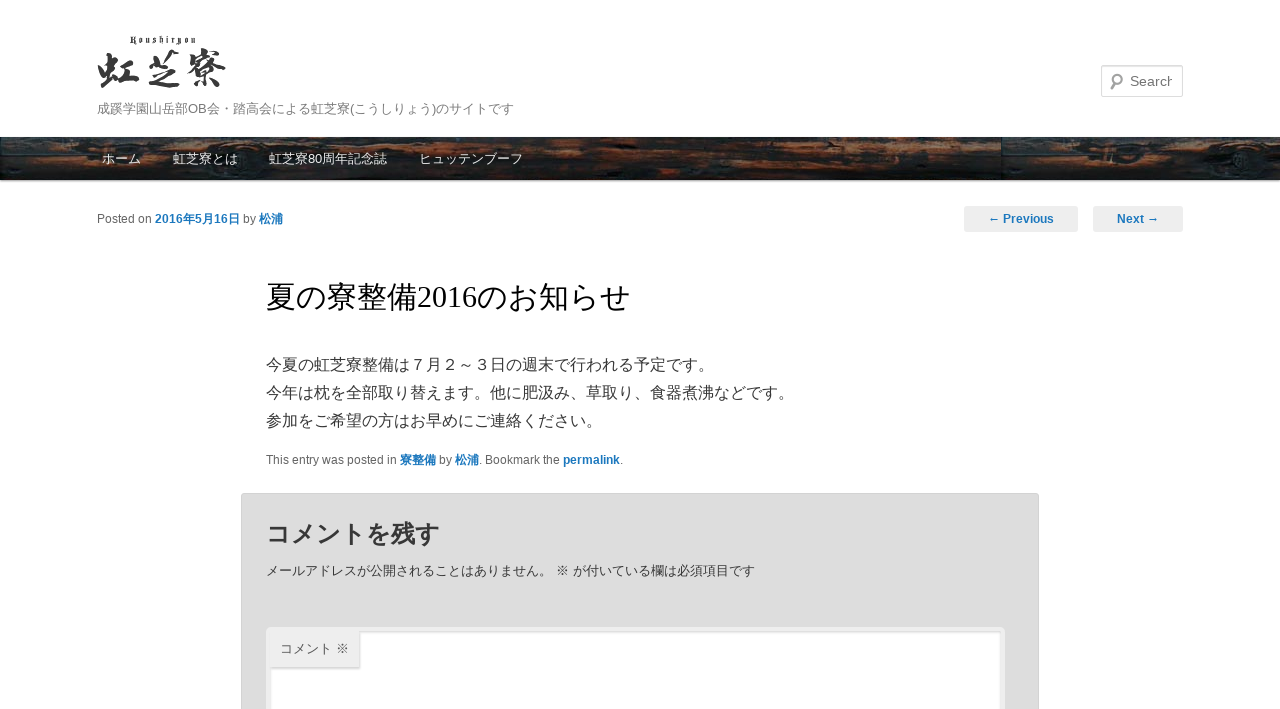

--- FILE ---
content_type: text/html; charset=utf-8
request_url: https://www.google.com/recaptcha/api2/anchor?ar=1&k=6Lctwb8UAAAAAOjhD62Ph8PP5GEGBcHEsfMa6anb&co=aHR0cHM6Ly9rb3NoaXJ5by5jb206NDQz&hl=en&v=N67nZn4AqZkNcbeMu4prBgzg&size=invisible&anchor-ms=20000&execute-ms=30000&cb=uwx1rqf9za6s
body_size: 48776
content:
<!DOCTYPE HTML><html dir="ltr" lang="en"><head><meta http-equiv="Content-Type" content="text/html; charset=UTF-8">
<meta http-equiv="X-UA-Compatible" content="IE=edge">
<title>reCAPTCHA</title>
<style type="text/css">
/* cyrillic-ext */
@font-face {
  font-family: 'Roboto';
  font-style: normal;
  font-weight: 400;
  font-stretch: 100%;
  src: url(//fonts.gstatic.com/s/roboto/v48/KFO7CnqEu92Fr1ME7kSn66aGLdTylUAMa3GUBHMdazTgWw.woff2) format('woff2');
  unicode-range: U+0460-052F, U+1C80-1C8A, U+20B4, U+2DE0-2DFF, U+A640-A69F, U+FE2E-FE2F;
}
/* cyrillic */
@font-face {
  font-family: 'Roboto';
  font-style: normal;
  font-weight: 400;
  font-stretch: 100%;
  src: url(//fonts.gstatic.com/s/roboto/v48/KFO7CnqEu92Fr1ME7kSn66aGLdTylUAMa3iUBHMdazTgWw.woff2) format('woff2');
  unicode-range: U+0301, U+0400-045F, U+0490-0491, U+04B0-04B1, U+2116;
}
/* greek-ext */
@font-face {
  font-family: 'Roboto';
  font-style: normal;
  font-weight: 400;
  font-stretch: 100%;
  src: url(//fonts.gstatic.com/s/roboto/v48/KFO7CnqEu92Fr1ME7kSn66aGLdTylUAMa3CUBHMdazTgWw.woff2) format('woff2');
  unicode-range: U+1F00-1FFF;
}
/* greek */
@font-face {
  font-family: 'Roboto';
  font-style: normal;
  font-weight: 400;
  font-stretch: 100%;
  src: url(//fonts.gstatic.com/s/roboto/v48/KFO7CnqEu92Fr1ME7kSn66aGLdTylUAMa3-UBHMdazTgWw.woff2) format('woff2');
  unicode-range: U+0370-0377, U+037A-037F, U+0384-038A, U+038C, U+038E-03A1, U+03A3-03FF;
}
/* math */
@font-face {
  font-family: 'Roboto';
  font-style: normal;
  font-weight: 400;
  font-stretch: 100%;
  src: url(//fonts.gstatic.com/s/roboto/v48/KFO7CnqEu92Fr1ME7kSn66aGLdTylUAMawCUBHMdazTgWw.woff2) format('woff2');
  unicode-range: U+0302-0303, U+0305, U+0307-0308, U+0310, U+0312, U+0315, U+031A, U+0326-0327, U+032C, U+032F-0330, U+0332-0333, U+0338, U+033A, U+0346, U+034D, U+0391-03A1, U+03A3-03A9, U+03B1-03C9, U+03D1, U+03D5-03D6, U+03F0-03F1, U+03F4-03F5, U+2016-2017, U+2034-2038, U+203C, U+2040, U+2043, U+2047, U+2050, U+2057, U+205F, U+2070-2071, U+2074-208E, U+2090-209C, U+20D0-20DC, U+20E1, U+20E5-20EF, U+2100-2112, U+2114-2115, U+2117-2121, U+2123-214F, U+2190, U+2192, U+2194-21AE, U+21B0-21E5, U+21F1-21F2, U+21F4-2211, U+2213-2214, U+2216-22FF, U+2308-230B, U+2310, U+2319, U+231C-2321, U+2336-237A, U+237C, U+2395, U+239B-23B7, U+23D0, U+23DC-23E1, U+2474-2475, U+25AF, U+25B3, U+25B7, U+25BD, U+25C1, U+25CA, U+25CC, U+25FB, U+266D-266F, U+27C0-27FF, U+2900-2AFF, U+2B0E-2B11, U+2B30-2B4C, U+2BFE, U+3030, U+FF5B, U+FF5D, U+1D400-1D7FF, U+1EE00-1EEFF;
}
/* symbols */
@font-face {
  font-family: 'Roboto';
  font-style: normal;
  font-weight: 400;
  font-stretch: 100%;
  src: url(//fonts.gstatic.com/s/roboto/v48/KFO7CnqEu92Fr1ME7kSn66aGLdTylUAMaxKUBHMdazTgWw.woff2) format('woff2');
  unicode-range: U+0001-000C, U+000E-001F, U+007F-009F, U+20DD-20E0, U+20E2-20E4, U+2150-218F, U+2190, U+2192, U+2194-2199, U+21AF, U+21E6-21F0, U+21F3, U+2218-2219, U+2299, U+22C4-22C6, U+2300-243F, U+2440-244A, U+2460-24FF, U+25A0-27BF, U+2800-28FF, U+2921-2922, U+2981, U+29BF, U+29EB, U+2B00-2BFF, U+4DC0-4DFF, U+FFF9-FFFB, U+10140-1018E, U+10190-1019C, U+101A0, U+101D0-101FD, U+102E0-102FB, U+10E60-10E7E, U+1D2C0-1D2D3, U+1D2E0-1D37F, U+1F000-1F0FF, U+1F100-1F1AD, U+1F1E6-1F1FF, U+1F30D-1F30F, U+1F315, U+1F31C, U+1F31E, U+1F320-1F32C, U+1F336, U+1F378, U+1F37D, U+1F382, U+1F393-1F39F, U+1F3A7-1F3A8, U+1F3AC-1F3AF, U+1F3C2, U+1F3C4-1F3C6, U+1F3CA-1F3CE, U+1F3D4-1F3E0, U+1F3ED, U+1F3F1-1F3F3, U+1F3F5-1F3F7, U+1F408, U+1F415, U+1F41F, U+1F426, U+1F43F, U+1F441-1F442, U+1F444, U+1F446-1F449, U+1F44C-1F44E, U+1F453, U+1F46A, U+1F47D, U+1F4A3, U+1F4B0, U+1F4B3, U+1F4B9, U+1F4BB, U+1F4BF, U+1F4C8-1F4CB, U+1F4D6, U+1F4DA, U+1F4DF, U+1F4E3-1F4E6, U+1F4EA-1F4ED, U+1F4F7, U+1F4F9-1F4FB, U+1F4FD-1F4FE, U+1F503, U+1F507-1F50B, U+1F50D, U+1F512-1F513, U+1F53E-1F54A, U+1F54F-1F5FA, U+1F610, U+1F650-1F67F, U+1F687, U+1F68D, U+1F691, U+1F694, U+1F698, U+1F6AD, U+1F6B2, U+1F6B9-1F6BA, U+1F6BC, U+1F6C6-1F6CF, U+1F6D3-1F6D7, U+1F6E0-1F6EA, U+1F6F0-1F6F3, U+1F6F7-1F6FC, U+1F700-1F7FF, U+1F800-1F80B, U+1F810-1F847, U+1F850-1F859, U+1F860-1F887, U+1F890-1F8AD, U+1F8B0-1F8BB, U+1F8C0-1F8C1, U+1F900-1F90B, U+1F93B, U+1F946, U+1F984, U+1F996, U+1F9E9, U+1FA00-1FA6F, U+1FA70-1FA7C, U+1FA80-1FA89, U+1FA8F-1FAC6, U+1FACE-1FADC, U+1FADF-1FAE9, U+1FAF0-1FAF8, U+1FB00-1FBFF;
}
/* vietnamese */
@font-face {
  font-family: 'Roboto';
  font-style: normal;
  font-weight: 400;
  font-stretch: 100%;
  src: url(//fonts.gstatic.com/s/roboto/v48/KFO7CnqEu92Fr1ME7kSn66aGLdTylUAMa3OUBHMdazTgWw.woff2) format('woff2');
  unicode-range: U+0102-0103, U+0110-0111, U+0128-0129, U+0168-0169, U+01A0-01A1, U+01AF-01B0, U+0300-0301, U+0303-0304, U+0308-0309, U+0323, U+0329, U+1EA0-1EF9, U+20AB;
}
/* latin-ext */
@font-face {
  font-family: 'Roboto';
  font-style: normal;
  font-weight: 400;
  font-stretch: 100%;
  src: url(//fonts.gstatic.com/s/roboto/v48/KFO7CnqEu92Fr1ME7kSn66aGLdTylUAMa3KUBHMdazTgWw.woff2) format('woff2');
  unicode-range: U+0100-02BA, U+02BD-02C5, U+02C7-02CC, U+02CE-02D7, U+02DD-02FF, U+0304, U+0308, U+0329, U+1D00-1DBF, U+1E00-1E9F, U+1EF2-1EFF, U+2020, U+20A0-20AB, U+20AD-20C0, U+2113, U+2C60-2C7F, U+A720-A7FF;
}
/* latin */
@font-face {
  font-family: 'Roboto';
  font-style: normal;
  font-weight: 400;
  font-stretch: 100%;
  src: url(//fonts.gstatic.com/s/roboto/v48/KFO7CnqEu92Fr1ME7kSn66aGLdTylUAMa3yUBHMdazQ.woff2) format('woff2');
  unicode-range: U+0000-00FF, U+0131, U+0152-0153, U+02BB-02BC, U+02C6, U+02DA, U+02DC, U+0304, U+0308, U+0329, U+2000-206F, U+20AC, U+2122, U+2191, U+2193, U+2212, U+2215, U+FEFF, U+FFFD;
}
/* cyrillic-ext */
@font-face {
  font-family: 'Roboto';
  font-style: normal;
  font-weight: 500;
  font-stretch: 100%;
  src: url(//fonts.gstatic.com/s/roboto/v48/KFO7CnqEu92Fr1ME7kSn66aGLdTylUAMa3GUBHMdazTgWw.woff2) format('woff2');
  unicode-range: U+0460-052F, U+1C80-1C8A, U+20B4, U+2DE0-2DFF, U+A640-A69F, U+FE2E-FE2F;
}
/* cyrillic */
@font-face {
  font-family: 'Roboto';
  font-style: normal;
  font-weight: 500;
  font-stretch: 100%;
  src: url(//fonts.gstatic.com/s/roboto/v48/KFO7CnqEu92Fr1ME7kSn66aGLdTylUAMa3iUBHMdazTgWw.woff2) format('woff2');
  unicode-range: U+0301, U+0400-045F, U+0490-0491, U+04B0-04B1, U+2116;
}
/* greek-ext */
@font-face {
  font-family: 'Roboto';
  font-style: normal;
  font-weight: 500;
  font-stretch: 100%;
  src: url(//fonts.gstatic.com/s/roboto/v48/KFO7CnqEu92Fr1ME7kSn66aGLdTylUAMa3CUBHMdazTgWw.woff2) format('woff2');
  unicode-range: U+1F00-1FFF;
}
/* greek */
@font-face {
  font-family: 'Roboto';
  font-style: normal;
  font-weight: 500;
  font-stretch: 100%;
  src: url(//fonts.gstatic.com/s/roboto/v48/KFO7CnqEu92Fr1ME7kSn66aGLdTylUAMa3-UBHMdazTgWw.woff2) format('woff2');
  unicode-range: U+0370-0377, U+037A-037F, U+0384-038A, U+038C, U+038E-03A1, U+03A3-03FF;
}
/* math */
@font-face {
  font-family: 'Roboto';
  font-style: normal;
  font-weight: 500;
  font-stretch: 100%;
  src: url(//fonts.gstatic.com/s/roboto/v48/KFO7CnqEu92Fr1ME7kSn66aGLdTylUAMawCUBHMdazTgWw.woff2) format('woff2');
  unicode-range: U+0302-0303, U+0305, U+0307-0308, U+0310, U+0312, U+0315, U+031A, U+0326-0327, U+032C, U+032F-0330, U+0332-0333, U+0338, U+033A, U+0346, U+034D, U+0391-03A1, U+03A3-03A9, U+03B1-03C9, U+03D1, U+03D5-03D6, U+03F0-03F1, U+03F4-03F5, U+2016-2017, U+2034-2038, U+203C, U+2040, U+2043, U+2047, U+2050, U+2057, U+205F, U+2070-2071, U+2074-208E, U+2090-209C, U+20D0-20DC, U+20E1, U+20E5-20EF, U+2100-2112, U+2114-2115, U+2117-2121, U+2123-214F, U+2190, U+2192, U+2194-21AE, U+21B0-21E5, U+21F1-21F2, U+21F4-2211, U+2213-2214, U+2216-22FF, U+2308-230B, U+2310, U+2319, U+231C-2321, U+2336-237A, U+237C, U+2395, U+239B-23B7, U+23D0, U+23DC-23E1, U+2474-2475, U+25AF, U+25B3, U+25B7, U+25BD, U+25C1, U+25CA, U+25CC, U+25FB, U+266D-266F, U+27C0-27FF, U+2900-2AFF, U+2B0E-2B11, U+2B30-2B4C, U+2BFE, U+3030, U+FF5B, U+FF5D, U+1D400-1D7FF, U+1EE00-1EEFF;
}
/* symbols */
@font-face {
  font-family: 'Roboto';
  font-style: normal;
  font-weight: 500;
  font-stretch: 100%;
  src: url(//fonts.gstatic.com/s/roboto/v48/KFO7CnqEu92Fr1ME7kSn66aGLdTylUAMaxKUBHMdazTgWw.woff2) format('woff2');
  unicode-range: U+0001-000C, U+000E-001F, U+007F-009F, U+20DD-20E0, U+20E2-20E4, U+2150-218F, U+2190, U+2192, U+2194-2199, U+21AF, U+21E6-21F0, U+21F3, U+2218-2219, U+2299, U+22C4-22C6, U+2300-243F, U+2440-244A, U+2460-24FF, U+25A0-27BF, U+2800-28FF, U+2921-2922, U+2981, U+29BF, U+29EB, U+2B00-2BFF, U+4DC0-4DFF, U+FFF9-FFFB, U+10140-1018E, U+10190-1019C, U+101A0, U+101D0-101FD, U+102E0-102FB, U+10E60-10E7E, U+1D2C0-1D2D3, U+1D2E0-1D37F, U+1F000-1F0FF, U+1F100-1F1AD, U+1F1E6-1F1FF, U+1F30D-1F30F, U+1F315, U+1F31C, U+1F31E, U+1F320-1F32C, U+1F336, U+1F378, U+1F37D, U+1F382, U+1F393-1F39F, U+1F3A7-1F3A8, U+1F3AC-1F3AF, U+1F3C2, U+1F3C4-1F3C6, U+1F3CA-1F3CE, U+1F3D4-1F3E0, U+1F3ED, U+1F3F1-1F3F3, U+1F3F5-1F3F7, U+1F408, U+1F415, U+1F41F, U+1F426, U+1F43F, U+1F441-1F442, U+1F444, U+1F446-1F449, U+1F44C-1F44E, U+1F453, U+1F46A, U+1F47D, U+1F4A3, U+1F4B0, U+1F4B3, U+1F4B9, U+1F4BB, U+1F4BF, U+1F4C8-1F4CB, U+1F4D6, U+1F4DA, U+1F4DF, U+1F4E3-1F4E6, U+1F4EA-1F4ED, U+1F4F7, U+1F4F9-1F4FB, U+1F4FD-1F4FE, U+1F503, U+1F507-1F50B, U+1F50D, U+1F512-1F513, U+1F53E-1F54A, U+1F54F-1F5FA, U+1F610, U+1F650-1F67F, U+1F687, U+1F68D, U+1F691, U+1F694, U+1F698, U+1F6AD, U+1F6B2, U+1F6B9-1F6BA, U+1F6BC, U+1F6C6-1F6CF, U+1F6D3-1F6D7, U+1F6E0-1F6EA, U+1F6F0-1F6F3, U+1F6F7-1F6FC, U+1F700-1F7FF, U+1F800-1F80B, U+1F810-1F847, U+1F850-1F859, U+1F860-1F887, U+1F890-1F8AD, U+1F8B0-1F8BB, U+1F8C0-1F8C1, U+1F900-1F90B, U+1F93B, U+1F946, U+1F984, U+1F996, U+1F9E9, U+1FA00-1FA6F, U+1FA70-1FA7C, U+1FA80-1FA89, U+1FA8F-1FAC6, U+1FACE-1FADC, U+1FADF-1FAE9, U+1FAF0-1FAF8, U+1FB00-1FBFF;
}
/* vietnamese */
@font-face {
  font-family: 'Roboto';
  font-style: normal;
  font-weight: 500;
  font-stretch: 100%;
  src: url(//fonts.gstatic.com/s/roboto/v48/KFO7CnqEu92Fr1ME7kSn66aGLdTylUAMa3OUBHMdazTgWw.woff2) format('woff2');
  unicode-range: U+0102-0103, U+0110-0111, U+0128-0129, U+0168-0169, U+01A0-01A1, U+01AF-01B0, U+0300-0301, U+0303-0304, U+0308-0309, U+0323, U+0329, U+1EA0-1EF9, U+20AB;
}
/* latin-ext */
@font-face {
  font-family: 'Roboto';
  font-style: normal;
  font-weight: 500;
  font-stretch: 100%;
  src: url(//fonts.gstatic.com/s/roboto/v48/KFO7CnqEu92Fr1ME7kSn66aGLdTylUAMa3KUBHMdazTgWw.woff2) format('woff2');
  unicode-range: U+0100-02BA, U+02BD-02C5, U+02C7-02CC, U+02CE-02D7, U+02DD-02FF, U+0304, U+0308, U+0329, U+1D00-1DBF, U+1E00-1E9F, U+1EF2-1EFF, U+2020, U+20A0-20AB, U+20AD-20C0, U+2113, U+2C60-2C7F, U+A720-A7FF;
}
/* latin */
@font-face {
  font-family: 'Roboto';
  font-style: normal;
  font-weight: 500;
  font-stretch: 100%;
  src: url(//fonts.gstatic.com/s/roboto/v48/KFO7CnqEu92Fr1ME7kSn66aGLdTylUAMa3yUBHMdazQ.woff2) format('woff2');
  unicode-range: U+0000-00FF, U+0131, U+0152-0153, U+02BB-02BC, U+02C6, U+02DA, U+02DC, U+0304, U+0308, U+0329, U+2000-206F, U+20AC, U+2122, U+2191, U+2193, U+2212, U+2215, U+FEFF, U+FFFD;
}
/* cyrillic-ext */
@font-face {
  font-family: 'Roboto';
  font-style: normal;
  font-weight: 900;
  font-stretch: 100%;
  src: url(//fonts.gstatic.com/s/roboto/v48/KFO7CnqEu92Fr1ME7kSn66aGLdTylUAMa3GUBHMdazTgWw.woff2) format('woff2');
  unicode-range: U+0460-052F, U+1C80-1C8A, U+20B4, U+2DE0-2DFF, U+A640-A69F, U+FE2E-FE2F;
}
/* cyrillic */
@font-face {
  font-family: 'Roboto';
  font-style: normal;
  font-weight: 900;
  font-stretch: 100%;
  src: url(//fonts.gstatic.com/s/roboto/v48/KFO7CnqEu92Fr1ME7kSn66aGLdTylUAMa3iUBHMdazTgWw.woff2) format('woff2');
  unicode-range: U+0301, U+0400-045F, U+0490-0491, U+04B0-04B1, U+2116;
}
/* greek-ext */
@font-face {
  font-family: 'Roboto';
  font-style: normal;
  font-weight: 900;
  font-stretch: 100%;
  src: url(//fonts.gstatic.com/s/roboto/v48/KFO7CnqEu92Fr1ME7kSn66aGLdTylUAMa3CUBHMdazTgWw.woff2) format('woff2');
  unicode-range: U+1F00-1FFF;
}
/* greek */
@font-face {
  font-family: 'Roboto';
  font-style: normal;
  font-weight: 900;
  font-stretch: 100%;
  src: url(//fonts.gstatic.com/s/roboto/v48/KFO7CnqEu92Fr1ME7kSn66aGLdTylUAMa3-UBHMdazTgWw.woff2) format('woff2');
  unicode-range: U+0370-0377, U+037A-037F, U+0384-038A, U+038C, U+038E-03A1, U+03A3-03FF;
}
/* math */
@font-face {
  font-family: 'Roboto';
  font-style: normal;
  font-weight: 900;
  font-stretch: 100%;
  src: url(//fonts.gstatic.com/s/roboto/v48/KFO7CnqEu92Fr1ME7kSn66aGLdTylUAMawCUBHMdazTgWw.woff2) format('woff2');
  unicode-range: U+0302-0303, U+0305, U+0307-0308, U+0310, U+0312, U+0315, U+031A, U+0326-0327, U+032C, U+032F-0330, U+0332-0333, U+0338, U+033A, U+0346, U+034D, U+0391-03A1, U+03A3-03A9, U+03B1-03C9, U+03D1, U+03D5-03D6, U+03F0-03F1, U+03F4-03F5, U+2016-2017, U+2034-2038, U+203C, U+2040, U+2043, U+2047, U+2050, U+2057, U+205F, U+2070-2071, U+2074-208E, U+2090-209C, U+20D0-20DC, U+20E1, U+20E5-20EF, U+2100-2112, U+2114-2115, U+2117-2121, U+2123-214F, U+2190, U+2192, U+2194-21AE, U+21B0-21E5, U+21F1-21F2, U+21F4-2211, U+2213-2214, U+2216-22FF, U+2308-230B, U+2310, U+2319, U+231C-2321, U+2336-237A, U+237C, U+2395, U+239B-23B7, U+23D0, U+23DC-23E1, U+2474-2475, U+25AF, U+25B3, U+25B7, U+25BD, U+25C1, U+25CA, U+25CC, U+25FB, U+266D-266F, U+27C0-27FF, U+2900-2AFF, U+2B0E-2B11, U+2B30-2B4C, U+2BFE, U+3030, U+FF5B, U+FF5D, U+1D400-1D7FF, U+1EE00-1EEFF;
}
/* symbols */
@font-face {
  font-family: 'Roboto';
  font-style: normal;
  font-weight: 900;
  font-stretch: 100%;
  src: url(//fonts.gstatic.com/s/roboto/v48/KFO7CnqEu92Fr1ME7kSn66aGLdTylUAMaxKUBHMdazTgWw.woff2) format('woff2');
  unicode-range: U+0001-000C, U+000E-001F, U+007F-009F, U+20DD-20E0, U+20E2-20E4, U+2150-218F, U+2190, U+2192, U+2194-2199, U+21AF, U+21E6-21F0, U+21F3, U+2218-2219, U+2299, U+22C4-22C6, U+2300-243F, U+2440-244A, U+2460-24FF, U+25A0-27BF, U+2800-28FF, U+2921-2922, U+2981, U+29BF, U+29EB, U+2B00-2BFF, U+4DC0-4DFF, U+FFF9-FFFB, U+10140-1018E, U+10190-1019C, U+101A0, U+101D0-101FD, U+102E0-102FB, U+10E60-10E7E, U+1D2C0-1D2D3, U+1D2E0-1D37F, U+1F000-1F0FF, U+1F100-1F1AD, U+1F1E6-1F1FF, U+1F30D-1F30F, U+1F315, U+1F31C, U+1F31E, U+1F320-1F32C, U+1F336, U+1F378, U+1F37D, U+1F382, U+1F393-1F39F, U+1F3A7-1F3A8, U+1F3AC-1F3AF, U+1F3C2, U+1F3C4-1F3C6, U+1F3CA-1F3CE, U+1F3D4-1F3E0, U+1F3ED, U+1F3F1-1F3F3, U+1F3F5-1F3F7, U+1F408, U+1F415, U+1F41F, U+1F426, U+1F43F, U+1F441-1F442, U+1F444, U+1F446-1F449, U+1F44C-1F44E, U+1F453, U+1F46A, U+1F47D, U+1F4A3, U+1F4B0, U+1F4B3, U+1F4B9, U+1F4BB, U+1F4BF, U+1F4C8-1F4CB, U+1F4D6, U+1F4DA, U+1F4DF, U+1F4E3-1F4E6, U+1F4EA-1F4ED, U+1F4F7, U+1F4F9-1F4FB, U+1F4FD-1F4FE, U+1F503, U+1F507-1F50B, U+1F50D, U+1F512-1F513, U+1F53E-1F54A, U+1F54F-1F5FA, U+1F610, U+1F650-1F67F, U+1F687, U+1F68D, U+1F691, U+1F694, U+1F698, U+1F6AD, U+1F6B2, U+1F6B9-1F6BA, U+1F6BC, U+1F6C6-1F6CF, U+1F6D3-1F6D7, U+1F6E0-1F6EA, U+1F6F0-1F6F3, U+1F6F7-1F6FC, U+1F700-1F7FF, U+1F800-1F80B, U+1F810-1F847, U+1F850-1F859, U+1F860-1F887, U+1F890-1F8AD, U+1F8B0-1F8BB, U+1F8C0-1F8C1, U+1F900-1F90B, U+1F93B, U+1F946, U+1F984, U+1F996, U+1F9E9, U+1FA00-1FA6F, U+1FA70-1FA7C, U+1FA80-1FA89, U+1FA8F-1FAC6, U+1FACE-1FADC, U+1FADF-1FAE9, U+1FAF0-1FAF8, U+1FB00-1FBFF;
}
/* vietnamese */
@font-face {
  font-family: 'Roboto';
  font-style: normal;
  font-weight: 900;
  font-stretch: 100%;
  src: url(//fonts.gstatic.com/s/roboto/v48/KFO7CnqEu92Fr1ME7kSn66aGLdTylUAMa3OUBHMdazTgWw.woff2) format('woff2');
  unicode-range: U+0102-0103, U+0110-0111, U+0128-0129, U+0168-0169, U+01A0-01A1, U+01AF-01B0, U+0300-0301, U+0303-0304, U+0308-0309, U+0323, U+0329, U+1EA0-1EF9, U+20AB;
}
/* latin-ext */
@font-face {
  font-family: 'Roboto';
  font-style: normal;
  font-weight: 900;
  font-stretch: 100%;
  src: url(//fonts.gstatic.com/s/roboto/v48/KFO7CnqEu92Fr1ME7kSn66aGLdTylUAMa3KUBHMdazTgWw.woff2) format('woff2');
  unicode-range: U+0100-02BA, U+02BD-02C5, U+02C7-02CC, U+02CE-02D7, U+02DD-02FF, U+0304, U+0308, U+0329, U+1D00-1DBF, U+1E00-1E9F, U+1EF2-1EFF, U+2020, U+20A0-20AB, U+20AD-20C0, U+2113, U+2C60-2C7F, U+A720-A7FF;
}
/* latin */
@font-face {
  font-family: 'Roboto';
  font-style: normal;
  font-weight: 900;
  font-stretch: 100%;
  src: url(//fonts.gstatic.com/s/roboto/v48/KFO7CnqEu92Fr1ME7kSn66aGLdTylUAMa3yUBHMdazQ.woff2) format('woff2');
  unicode-range: U+0000-00FF, U+0131, U+0152-0153, U+02BB-02BC, U+02C6, U+02DA, U+02DC, U+0304, U+0308, U+0329, U+2000-206F, U+20AC, U+2122, U+2191, U+2193, U+2212, U+2215, U+FEFF, U+FFFD;
}

</style>
<link rel="stylesheet" type="text/css" href="https://www.gstatic.com/recaptcha/releases/N67nZn4AqZkNcbeMu4prBgzg/styles__ltr.css">
<script nonce="BR4fWLfE1aA7TTPzGSUyng" type="text/javascript">window['__recaptcha_api'] = 'https://www.google.com/recaptcha/api2/';</script>
<script type="text/javascript" src="https://www.gstatic.com/recaptcha/releases/N67nZn4AqZkNcbeMu4prBgzg/recaptcha__en.js" nonce="BR4fWLfE1aA7TTPzGSUyng">
      
    </script></head>
<body><div id="rc-anchor-alert" class="rc-anchor-alert"></div>
<input type="hidden" id="recaptcha-token" value="[base64]">
<script type="text/javascript" nonce="BR4fWLfE1aA7TTPzGSUyng">
      recaptcha.anchor.Main.init("[\x22ainput\x22,[\x22bgdata\x22,\x22\x22,\[base64]/[base64]/[base64]/bmV3IHJbeF0oY1swXSk6RT09Mj9uZXcgclt4XShjWzBdLGNbMV0pOkU9PTM/bmV3IHJbeF0oY1swXSxjWzFdLGNbMl0pOkU9PTQ/[base64]/[base64]/[base64]/[base64]/[base64]/[base64]/[base64]/[base64]\x22,\[base64]\x22,\[base64]/DumA/wobDmElIw5tSwoPCoHvDngpHFWjDhcOKWG7Dt2cdw43DuTzCmcOTXcK9LQp1w4rDgkLCmV9AwrfCnsOFNsODKcOdwpbDr8OWUlFNOmjCt8OnOjXDq8KRMcKES8KaQQnCuFBGwpzDgC/Cp0rDojQRwo3Dk8KUwq3DrF5YZMOcw6wvJSgfwot1w4g0D8ONw4c3woMEFG9xwqBHesKQw6fDpsODw6YWAsOKw7vDv8O0wqotICvCs8KrdsKLcj/DugsYwqfDly/CowZiwoLClcKWNcKPGi3Co8K9wpUSEsOhw7HDhSYOwrcUN8OzUsOlw5nDm8OGOMK7wpBABMOiOsOZHVVYwpbDrTXDliTDvg3ChWPCuAdzYGQ+XFN7wqvDiMOOwr1ORMKgbsK0w7jDgXzCgsKzwrMlF8KFYF9dw609w4g/H8OsKgsuw7MiKsKJV8O3cQfCnGpNRsOxI13DtilKL8OMdMOlwqBcCsOwasOGcMOJw7IJTAAzQCXCpG/CjivCv0ZBE1PDhMKswqnDs8OSLgvCtAHCg8OAw7zDmxDDg8Obw6hVZQ/Ckkd0OG3CqcKUeldIw6LCpMKAQlFgbMKFUGHDksKyXGvDkMKNw6x1IXdHHsOGLcKNHC1TL1bDrX7Cgioow5XDkMKBwpJWSw7CoGxCGsKkw77CrzzCqmjCmsKJSsKWwqoRPMKpJ3xdw6J/DsO1EwNqwrvDlXQ+R3ZGw7/DgHY+wowxw4kAdGYMTsKvw7RJw51iYMKHw4YREsK5HMKzBgTDsMOSRR1Sw6nCu8OzYA87CSzDucONw457BT0Bw4oewqXDusK/e8OHw58rw4XDrEnDl8Knwq/[base64]/Dr8OBwoNmNsO9wrXCnEsmw51cdMOvAhLCknHDhFEtaxjCusOWw63DjDA/X38eBMKjwqQlwoVSw6PDplQPOQ/CsDXDqMKeTTzDtMOjwoRywo8kwqALwqp9dsKabEFzVMOGwoHCm1Iww5nDs8OmwptmW8KGJcO2w68nwo/CiCfCu8Kqw7HCr8OQwqFLwoHDisK8YhxOw73CqsK1w60YTcO4WCEyw6oeMkzDiMOmwpd2dMOfXnx8w7jCpVxMXVRQGsONworDhHN7w4l/V8KIJsOWwr3DpRvCiQbCosONbMOuZm7CscKewqLCp1cWwrpyw5dbHsKewq0IYkbCkmAaeAVWZsKPwrPCgCZpU0tNwqXCqcKle8O4wqvDj1nDs2LChMOEwpYwGDlkw6F9C8KjB8Oqw6bDnm4cR8KewrZlVsOCwo7Djh/[base64]/[base64]/DscOcAQPDjCXDuHrDiRpLQAoawpHDvi7CuMOPw43Cv8OzwrU/N8KMw6l1ETJUwpZ3w5tjwrnDmV1MwrXCmwgEGMO5worCp8K4YUnDlcO3LcOBG8O9Nww9c2zCscK9SMKBwoIBwr/ClQcIwpUww53CuMKza3hERCEBwqHDnSLCuUXCngnDn8O9DcOlwrHDnhLDn8ODXTzCjEdVwow7GsKAwq/Cj8KaL8O2w7zCjsKBLUPDnU/[base64]/V0UpKhXDmjNsw4EBwo3Dj8O2L8ORQcOCd0RYQBjCpRALwoDCt0nDnAN7f2gZw7phUMKVw599diLCs8OyTsKSbsOnHcKjSl1GSj7Dl2HDj8O9U8KVVsOPw63CkDDCncKlUQIuInDDhcK9dwAkKEo1HcKqw6vDuD3Ci2bDpD48wq0iwpPDvS/CoR94VcO5w5zDsUPDk8K6PR/CjAtWwprDuMOCwpVtwrMeS8OBwqLDtMOJCEp/UWLCvg0ZwrYfwrJmM8K4w6XDksO8w5Ytw5IoUgYaVkbClMOpMB7DnsK9UMKcUDHCgsKQw4rDusOXNsOOwpkpTA8mwo7Dp8OEekDCr8Ohw7rCvMOxwpknbMKnTn8BCmlfCsOCVMKXTMOaRSDCoBDDv8Opw7h6RGPDp8OEw5HDnxZ1UsOfwpd8w6IPw50PwrrDlVUyWn/Dsg7DrcKCb8OTwp16wqTDosOtwojDt8ORJkVGfHLDsWArwrjDnw8LesOLF8Kyw4PDocOTwoHDmsKRwqc/W8OvwpzCs8OPfsKRw65bbcKlw6fDtsOXdMKmTRTCizzDm8Kxw5NDfR8XesKRw5rCoMKZwrdgwqRXw7sKw6x4woQQw6xXH8KhD3MXwpDCrsO/wqTCocOKYj4/[base64]/wrnDvArCsgBCw4/CksOcw7VcwoVkw7LDscOVcl7Cn1JpHBfCvCnDmVPChQllfS/CtsKPdxpWw5DDmljCu8OiLcKJPlFafMOHS8K0w5TDoHHCi8KHCcOyw7/CgsKMw5BAF27Cr8Knw4xew4nDgcO6MMKLaMOJwojDlMOxwpUAZcOsPcKQUMOCwpExw5x+GmpQcyzCocKpJ0DDjMOyw78nw4HCn8Oob0jDvEx/wpPCsAQaHGEcMMKDfsKVTUFpw4/DiyNhw5rCgyRYAcKfTy3DjsOCwqYnwoNxwrEYwrDCkMOcw7/CuFbCvEo+w7dqVsObEVfDsMO8F8OGVw3Djik/w7DCt0zCu8O7w7jChnFHXCrCgsKuw4xPbsKWwpVnwobDtWzDgChQw6Zfw5l/w7PDpi0hw40WEsKmRS18dR7DnMOkRALCksO/wqFlwqZQw7DCt8OUw6Yub8O3w4sdXxnDocKuwqwRwpMhbcOowp5dacKPwozCh2nDhE7DtsKewrdCJH8Mwr5QZ8KWUXgNwpEYK8KtwqvCjj9WO8KjGMKsaMKDCsKoNy/DlFLDrsKsZ8KDH0FmwoNMISDDpcKcwrMpWsKTMsK9w6LDvQLCvRfDtwRHV8KBOsKMwqPCtn/ChgQ1dSDCkD06w6dow6Rpw7TCiEDDl8OANRjCicKMwpxgDsOowrHDkHvDvcKYwqMrwpdtAsKGesOsI8KYP8KXPsOUWHPCnkfCqMOQw7jDjwDCqGc+w54pDFLDssKpw43DvMO8MmrDgATCncKew6fDnlF6WsKvwpUNw53Dmn/DhcKLwqBLwpQwdkXDsBMnSgDDhcOiF8O9GcKMwqrCtjEyJ8KywoctwrvCsnE/WcOowrE8w5DDgsK9w7MCwrYYPhd2w4UsFx/Ck8K4wqsxwq3DpAAKwp8xbwVmcFfDuUBNw77DmcKqbcKKCMOCUgjCisKFw6rDssKCw7lfwopvJTnCthjDnRY7wqXDimBiC1PDtVFFaRoYw6TDuMKdw41Pw7zCpcOsKsOeOMKYDsKoOwp4w5nDhh3CtD3DuSLCiH/CusKhDsOCQ1cTAFBqEMO6w44Fw6JdQsKrwoPDinMEGwdVw47ChRwnQh3ChQ0Awq/CnDkEV8KwbsO3wrXCnklHwqd2w4/DmMKIwo3CuX01woxWwqtPwrnDpDx6w5QbQwYswrMuPMOWw6PCr3srw70mKsOMw5fCjsOUwo7Cun5jT3sQTAfCncKdcjjDtSw1VMOUHsOswo0cw5/DvMO3KV96dMOddsOaY8Kyw6wewpzCp8K6EMKLcsOcw59kdgJGw6M+wrd0cxQbPnbDtcKTQ0XDhcKww43CsBfDmsK2woTDtBs9BR0Rw6fDmMODMX00w5FBOCIRCjbDsREGwq/[base64]/[base64]/Dg8OawrLCl18BwqVfwpnCvQLDrsKeSXBDw6NXw6tnKxHDgcK0ckrCg2gRwqBewq0pV8OeETYtw4jDssOucMKJwpZhw6peWQ8vRCfDlUUiLsOSRRTChcORasKdcUo7AcOZNsOow6zDqh/[base64]/ClcOiA8OyecKmZDfDv0jCpsOIwqTCksKxHncKw5zDsMKOw7wkwo/ChsO5wqnDuMKXO0jDv0rCr3XDj1zCt8KcNG7DkW04X8Oaw6cqPcOcZ8Ocw60bw6vCj2LCiQEbw6nCn8OBw7IIXsK+YzcfLcOpGFLCnT/[base64]/Dk33Dog3CkwJVfVLCnMKRw6DCpcKZNRjCgsOxXz8OHn57w6XCoMKAXsKEDRzCsMOwGytLeCACw4E5IMKRwpLCucOcwoIjfcKvJ3I0wpnCgHVna8OowrXConZ7ag5UwqjDn8OgecK2wqnDogcmAsK2HQ/DtF7Cux0hw5MGTMOuA8Omw4/ChhXDuA8XHMO/woR3TsOcwrvDosKOwpE6G10cw5PCncOIcSZOZAfDlwoPZcOpYcKiGABIw7TDjV7DoMKAf8K2asKTNcKKTMKWdsK0wrsTwr84JjTDiFgSbWDDpBPDjDcxwo4rEQZXfiYsOSfCq8KPZsO3CsKFw4DDlSPCvHfDjMOYw5rDj0hgwpPCscO9w49dLMK6a8K8wq3Csi/DsyzDoDNQbMKGblfDlwtyHcOsw4Y2w7J+TcOuZT4Qw6fCmjdFOwY7w7fDmMKaORfCpsOSw4LDt8OGw5JZJ0t+w5bCjMKUw4ZUZcKqwrjDicKsKsKgw6rCmsK5wqPCq1QzKcK0wodXw7p2HsKHwp/DncKqMjHCg8OJSX7CmMO2OG3CtsO6w7LDsUbCvkbDs8OBwodHwrzChMOwETrDiiTCmSHDicORw73Dgh/CsmwPw4IxIsO7VMORw6fDuRnDhxDDuWbDohByDn4Nwqw7wrPCmho2GsOoK8OSw5BOfi4HwrAYRWvDhDLCpsO6w6XDisKxwo8LwpV/w4dgb8OawoIPw7PDtMKbwoZYw5DCo8KjAcKmR8OjA8OJNzchw6wWw7t4JMOpwoQ6WhbDqMK9GMK6fwvCosK9wqnClQLCncKJwqUjwpwAw4EYw5DCjnBmI8KncnRvAMK/wqJvIB4jwrPCthHCrxl5w6HDvGfDtUnCtGNLw7wnwoTDk2QRCiTDl3HCtcK2w7J9w5tFHsOww6TDlGDDo8O9wo9Cw4vDo8O/w6vCuArCq8Kpw7M0QcOzcAPCiMORw79VR09Uw4AhY8OwwqDCplDDjcO0w5nClRrCmMKiaXXCsDTDpybCi0sxNsKXYcOpP8K6ecKxw6NBQcKYTkVgwqteG8Kiw5/CjjlYGG1RfV8ww6TDocK2wrgad8Oyejc+dwBcLcKuC3l3BBFjAy1RwqppHsOvw6kww7rCrcKXwqohOChvZcKrw55Kw7nCqsOkEsKhWsOzwojDl8KVD1Bbw4bClMKCOcOGM8KnwrHCuMODw4RpUHY/[base64]/[base64]/DlsODw7R4wqbDh8OAw6gJdMKbwpnCvBk3YsKmNsODXAUNw6YBXS/CisKbfMK9w5Y5SsK9U1/Dj27DtsOlwonDhMOlw6RFDMKyCsO5wrPDtMKHw7tdw57Dox3CoMKiwrxyeh5NeDIJwo3CjcKlScOEfMKNfzLDkzrCsMOVw5UtwqtbP8OiX0hRw7fCkMO2H1AVKnzCrcKxS3/Dt0RcQ8OfH8KDXV8gwoLDvMKQwpzDjAwpBsOQw4zCsMKSw4Yqw7Auw6E1wp3DqMOLVsOAMcOywrs0woQ0H8KTOWoyw7DCkyYSw5DCgysRwp/[base64]/Dt8ODwrdoYW7CscKdFXo5CMOnw74Hw6LDmMO3w6/DqFfDrMKEwoLCpcKNwr1Zf8KPB13DksKPVsKaXsOEw5TDnxcPwqFEwp40esKxJSjCnsK5w4zCu2fDpcOtwpzCuMOPQQ07w5HDocKlwr7DoDxdw7pxK8KOwrouIsOlwrVxwr1SQn9UX0XDkSZfZ1pXwr1rwr/Dp8KmwqrDmRJXwp5PwrkjClIswr/DpMO3XsOzZsKxasKmQm0Zwoxrw57DmAfDlCbCs2AxJ8KEwoVBN8OAwqZWwoLDhUPDhH4Hw4rDtcOvw4/CqsOyN8OPwobDnMKzw6svR8OnKzFWwpzDisORwqnCnygPPBx8GsK3GEjCtcKhei/Dq8KYw6fDkcK8w6bCicKGesK0w4jCo8O9TcKUA8K+woEsUU7CgzNnUsKKw5jDhsK+dcOMecOQw4M6Ux7CnSXCgStOG1BqXh8uJnMww7RFw7oJwq/[base64]/N2fDpgR4IcOudinDlsOewrELURVWw64ew6RLVQnCkMOjD0tkT34ZwpDCl8OrHgbCh1XDmVkxZMOPTMKzwpU8wo7Cu8OAw7/Cv8OUw4cQOcKJwq1BEsK7w6/CpWDCrMOSwqfCgCIWw4/Crk/CrDLCrsOSfBfCsmZdw7TCuwg9w4fDiMKhw4DChWnCqMONw6lvwpHDgHDCgcKLMh8Fw7/DiDXDuMKmZsKWWsOoMRTCtlBsfsKxdMOwHU7CssOYwpJNBWPDqVsoX8OFw6jDhcKEL8OpOsOmE8KRw6vCo2rDhxPDu8KmdcKkwogmwqzDnBd9dE/DvUvCj1NQUmNjwoTDnQbCosOjcBzCusKrasKDbsO6T37CiMKlw6TDlsKoCQ/CkWLDt00tw4PCu8Kow6XCmsK5w7xtQAfCmMKQwp1bDMOmw5LDpzbDpsOIwrrDgXVwVMOew5YWJ8KewqLCiH55KlnDmGIew6HDpsOTw7wlQRTCsjR5w6XCn18GPH7DhDo1b8OSw7pAF8OpMBlvw5rDqcKYw7HCmsK7w7/Dq33CisO/[base64]/wp9sw7Mgwp4hScK4RWXClsKDZw7DjnbCtQXDucKJVA0bw4LCsMOLewHDmcK8YsKSwoEYbMOfw4Y2RnR6WQ5cwr7CuMOvdcKgw6vDncKjIcOHw65vFMOoD3TCj0rDnEnCjMK3wrzCmwQwwqtaK8K2bMKUBsKpQ8OcAhDCnMKIwrY+cRbCtjg/w7jCpCkgw5JVXyRGw7w1woYbw5bDhsOfP8KUWm05w7hiS8KiwqLCn8K8cm7DrT4yw6AnwprCoMOkM3LDqcOMY1/DiMKOwoDCscO/w5zCrMKNTsOgOFrDjcK1LMKgwoIaRBzCk8OMwq48dMKVwrfDhAQnRcO9PsKUwqLCtsKZOyTCsMKQJsKcwrLDtSjCv0TDusOQA10Dwp/DgMKMOhlRwpxjw7ApTcO3wrBpa8KtwqvDoy/Dmj88HsKnw6LCri9Rw5jCozh8w6BIw7cqw7siLEXDmhXCgGfDvsOIa8OVPMK9w5nDi8Kgwrwwwo/DrMK5DMKIw4Fcw5cOahUNBkE3w4LCs8KGXlrDpMOZcsOzVcKaOizCoMOFwrvDuEs5diHDvcKpX8ORw5EQTC3CtHJgwoLDvz3CrHzDgcOxT8OVSnHDmD3DpRDDisOEw6rCisOIwoTDoho3wonDpsKcLsOZwpFUf8K/[base64]/DmcOdYGRQwpgMwoBkw6g0w40GJ8KVwrvCuSx7G8KBOcOOw4HDkcOIIg3Cuw3CiMOEH8OeRVjCo8K9wrHDt8OdcCLDtUdKwpcww5HCqwFSwpIqZA/DjcOfHcO7wp/[base64]/USNkTMK9f1DDqgUPw53DgsKVDcO6w7rDlynCggjDmVXDmiDCj8Ocw7LCpsK5w6x0w73ClVPDl8OgABtww6ALwpDDmcOyw6fCocO6wpZ6wr/[base64]/w5Raw6Q9F8OFw77CvHzDjjDDisOYS8OuSkjDmDlsDsO+JBIww5XCusOjcDLDscKMw7MYXn3DicKOwqPCmsOYw5cPL0rCsFTCjsKRFmJXO8OGQMKhw7DDucOvAX8kw54iw4zCh8OlTcKYZMK7wpQcXinDo0IuMMO2w4sLwr7DqMOXScOlwpbCsxscbD/Dv8OewqXCszjCg8OnOMOtAcOiaWfDhcOUwobDn8Oqwp3CsMKnNxXDqDB7wpM1ZMKjZsOZShjCmRsnZBoZwrzCiEIHVR9necKtA8Ofwp85wp5kY8KsJyrDk2/DgsKmZXvDtCthP8KlwpbCvnbDoMO/wr5jQwXCrcOswpnCrnMpw6fCqgfDtcOOw6nCmw7DsG/DmsKMw7FyAsOMBMK/w7NhXWPCjEgsbMODwrc0wr7DpHjDl3PDqsOQwoTCi0nCp8K5w4TCs8KOViZpIMKrwq/CmMOHYlvDnkvCmcKWfHvCscKkW8Okwr7DjnbDk8OswrDCiw14w48kw7vCiMOGwo7CpW1dLx/DvmPDiMKLDMKxOC1jNBk6aMK0w5dWwrzCv14Ow5IJwpVNLhdxw5EGICjCuUrDoAdCwpdXw4/Cp8K+WMK6DAAqwrPCssOMLgF7wrkpwqx6YTHDgMObw5oNbMO4wp/Dlh9fNsKYwqnDl1ZPwoxaFsOdeE3Cj27Ct8OVw59Bw5/CosK/[base64]/CklDCmcO2HRkWJ8KQw4HChVIgSxnCgmHDny1swq3DusKQOU7DvCttBMKwwrPCr3zDp8Ocw4Rwwrl1c109Jn9jworCgsKJwrpwL37DrTHDg8Ozw7DDvxfDr8KyATDDjcK5F8KoZ8KQwqTCjCTCscOOw4HCm0LDq8OCw4HDkMO/w55LwqQPV8KueQ3CkcKzwqbCo1rDpMO/[base64]/DlcONFcOMYcKMw7RKwp3DoR0SChDCqFYKBzDDisKGwrbDmsOVwq7CpsOvwrzDvF9cw7HDqsKJw5vDjGJFJcOIIGgPUyfDh2jDgEfDs8KCV8O9RxwQFsOkw7ZfSMK8EcOAwpgrNsKXwrTDkMKhw7wAREEienk7wpvDigQyHcKAekjDicOZGAzDijbCusOtw7skw7/CkcOlwqsieMKKw6EMwrHCumbCscKFwosKQsOkYBvCmsOmSxlNwpFzRinDrsKQw6vClsO8wrACUsKMIyVvw4Uswqh2w7bDvXsbH8OVw77DnMKww43CtcKUwqfDqywOwozCj8ORw6haO8K4w5o7wo7CsSbCs8Kcw5HColMLw5l7wovChF/CnsKOwq5KQsOcwozCpcOQLh7DlEB/w67CqTFGdMOfwp81R13DqMKEWWDCl8OdV8KLDsOlHMKqPn7CisONwrnCvMOvw7TCnihEw45mw6JBwocmcsKgwqR1FWjCi8KfSjvCvAEPDRsibhPDu8KEw6rCl8O9w7HCiGzDnDFzGmzDmjl+TsKdw4TDisKewpvDscOcWsO4fzHDt8KFw7w/wph5IsO3e8OHb8KZw6R1ACQRN8K9W8O2wpjDgGhPemXDu8OHPBVtQMKndMObCBFNE8Kswp98wrdlK0/CsEsZw6rDlDQUWj9Aw4/DtsKJwowsLHLDqsO2woMsUQV7w44kw7JvAsK/Z3HCn8O6wqPCuyIhTMOiw70iwoI/PsKMLcOywpJlDkwyMMKFw4fCkQTCgDA5wrUQw7bClsKaw6pKRUnDukFiw48YwpnDsMK8JGAfwr3Cv0ceGicsw4HDmcKeS8OUw4jDr8OEwoDDqsK+wo4Ow4Z3DQ4kQ8Osw7zCpSkew4DDsMKuQsK3w57DmcKswr/DqMOqwp/DjMKlwrnCqSbDk3HCl8Kkwpw9VMK0wpx6EnvCjgAlYALDmcOsU8KMFMOxw5fDoQhpPMKaF27DnMKSXcO9wqFxwpp/wqB4IsKpwoRWUcOlSDVFwpFqw7rDsR3DtkAWBWLCjTTCqj4Qw65OwoLCoUA4w4vDs8Kow7orJnTDgFHCsMKzNUrCicOUwoA2bMOiwojDnWNgw40ew6TChcKPw4NdwpVDAH/CrBoYw7tgwpjDnMO7BEPCiDArAmPDvsO2wrgsw6HDgAHDm8Oow5PCuMKGImw2wq5MwqABHMOuBsKvw4/Cv8OAwoLCsMOXw4RYc0TDqn5KLDBow4xSHcK2w41+wpVVwq3DnsKpMsOHAW/CuVXDn17CgMOZZ042w6/CpMOXc3rDpVRawr7Dr8KEw7nDqUgwwp07GDDCmMOnwp9bwrp8wpwbwonCgDbDk8OWeCXCglcOBjjDtMO0w6/[base64]/wp8JwqMyJcOIwqnDn0towrwgeVsPwqppwpMTBsK/QsOrw6/[base64]/DsCIOamBew4R4w5gCW3DDqsOiw7bCrcK1SxwqwpBbNMKow5EQwphBDsKYw7PCrCkQw7plwq/[base64]/DqsKPw69DaGZoPMOawrEbw5tefBwMGR3CgcKKGynDosK/w7JYEHLDpMOowrTDuVTCjDTCksKXV0vDkT0VOGLCscO4wqHCocK8eMOXO0Bswp0EwrvClMOOw4/Cpi05WXhnJzkUw4NvwqIdw5EsdMORwpJBwpIzwpDChcKZPcOFGDlhHjjClMOywpQNAsKQw78lBMKVw6BWPcO7FsKCcsO0AcKPw7rDiiTDqMKxB2lqPsOCw5whwoDCsE0qG8KIwrRLZxzCgz88Px42XDHDlMKnw63CgnvCoMK5w5IYw6Mow7sqIcO7w7Ujw6U/w4PDlHJ6IsKtw6hBw7h/wpTCikJvMVbCk8KvTzEmwo/Ct8KSw5rDiVPDt8OAaVBYYRAJwr4Cw4HDognCkCxkwrpPCnnCl8K0NMObW8Kfw6PDssKLwoPCjQjDrGsWw6XDrsKRwqd/[base64]/[base64]/FmHCkVFcfioPwoHCnsOjJMOrFg7ClMO3A8O/wrR9wq/CrXPCssO8wpfCug/CisKYwrvDjnzDnmvChMOww7XDgsK7HsOBFMKJw5ZcPcOWwqERw6jCtcK8V8KSwqPDgGwswqTCsDdQw55bwr7DlTMLw5HCsMOww7Bya8KUV8OQBSvCo1dLCT4RAsOpUcKWw5onDWnDoRzCiXXDn8OpwpTDhAEKwqDDnnHDvj/[base64]/DSfCgMO1YcKsCjYuZ8Odw4XClEHDv1LCqsKiKcK3w7s8w4PCoCMuw5gCwqnDnMOkYSAiw5ZMW8O5MsOlKmlzw63DrMO6YwdewqXCi0gAw51EG8KewoEjwqpPw6IOKMK/w7EWw6IBdR1lacO+wp0pwoHCnlk7NTfDgykFwr/DscOjwrUGw4fDuE1LX8OHYMKif0sAwqUpw6/Dq8OvAMOmwpUJw6cFd8K2w6AEQktfP8KCJMKbw6/Dr8OiM8OZQ2fDkF9XIwkWdGlxwrfCj8O6NMKPO8OWw5vDojPCpl/CiABDwot/w7HDuU81Ig5qd8KnCUBtwonChwLCusOww4VEwqrDmMKBw4PDlMOPw64swpnDtw10w73Cq8Kcw4LChsOuw4/DszAlwqpQw6zCk8OAwqfDlkbCi8Ojw7teND0cFkDDo3BUTD/DnTHDjCBVXcKdwqvDm0zCgUBFP8K/[base64]/[base64]/ahzCnU/CiFR7X8Ohw4cvw5XCvMKVwp5Ewr0Nw5B0BGA5Bk01H33CmMK5bsK0eCM/DsO9woE0QcOwwqI8asKOMgpjwqNzJsOqwqLCpcO3RjF5wqlkw7XCoRbCqsKgwp0+PD/[base64]/Dm8OPwqwVwo5VLz84NhZ2PcK5w6YGRxImwr14RsKAwonDocKsSB3DusOGw6R8chvCnBtuwrddw4odKMKnwpHDvSg6X8KawpQrwpXCjh/DisOnSsKjGcObK2nDkyXCs8Oawq/CmjQuV8OYwp/[base64]/EMK0FMKKMmrCncKgasOXLMKfeWrDrUhzdzYNwrh0woo1Mx0OCkEGw5/Dr8KKF8OOw5PCk8OTbMKFw6nCnxhQJcO/wrIow7ZpRlDCiiDCp8Kmw5nChcKkw6HCoGBew6PCoD1rwrlifnk2RsKRWcKyKsO3wqXCrMKFwr/Cr8K7XHNtw7QaAcKwwq3DoHEDdMKaBMObAcKlwp/[base64]/woTCp1bDqjJ8wojDumrCncOVVF7CiMOywqhxKcKoAmFxPsKvw7N/w73Dl8KwwoLCoUAefcOcw7PDgcKxwoxXwrkJdMKPaQ/Dg0LDksKFwrvCmcKmwq55w6DDvzXCnBfCi8Okw7hBQnNoREDClFrDlxnCicKBwrnDlsOpLsOcaMOxwrESGsORwqBPw5JhwoZMw6U5LcOfw5PCv2XCqsKFc0siOMK9wq7DgihfwrczTcKBMsOKYz/[base64]/CssKFw5stSMOveyJvKQhAF0Eww5HCnQMfwqjDnj7DrMOwwq8Xw4/Cq1w6CyDDlmsVF23DhhITw7ItGxXClcKIwrTCrypxwrdtw5zDkcOdwovClyDDscOtw78HwqLDucOkZ8KCCgAPw4FvJsKBe8KJYhtYV8KcwrLCgy/DqGwMw4R/JcKkw4fDocOUwr8cTsOUworCmljCmC8NY3REw5EiFT7CpcKBw4YTFxxVI0MhwpERwqgzDMKrGjdwwpQDw4hfczvDpMOnwr9vw5nDgUZ8dsOremVqesO5wpHDgsO4O8KBJcOFQsKsw5UaDmxIwo4WOW/CkUTCtcKvwr9gwr9rwqd5flzDucO+bwAOw4nDgsKYwop1w4vDvsOnw79/Xzh9w5Y8w5TCg8KtVMOsw7J6c8K+wrlSJ8O/wphRCg/Csn3CiRjDg8KMdcO/w4TDqxFZwpQfw60ew4xyw4lywoduw784w6/CozTDnWXDhg7Cowd9wpV5GsKpw4dCdTBbE3Myw68/w7U6wq/CkBdiQsOqL8KtWcORw7HDvkNBC8O6w7/CuMKlwpXCisK7w5PDtVFFwoAZPjHCi8OEw5Z/[base64]/fzDCgizDvsOrP8K5dcO8fMKDVsK2w4HDuMO3w5JDeWfCsRzCoMOafMKxwqbCo8OhEFQ7fMObw6ZBaAg8wptpKhHCm8ODGcKpwptQW8KFw6Rvw7HDn8KOwqXDp8KLwqfCucKoSFrDoQcJwqzDkjfCnFfCpcOtIcOgw5ApIMKCwp8qVMKcw5J/QiM+w5ZVw7DDk8Omw7TDncOjbCpzeMOPwqrCkmTCtcOkGcKJwpLDqcKkw7XDtjzCpcOowogefsOMBlscH8OrLEbDp0A5XcOeCcKIwpheEsO9wqzCix8eAFg0w5Yrwo/DssOUwpHCj8OiSAVtS8KPw7kHwqDCi0BFf8KCwpnClcOAHit/T8OJw69jwq7ClsK4LkbChGLCgcKPw69rwq3Cm8KGXMOJGgLDtsOjN03ClMOQwrLCusKQw6hHw5rCncKkc8KsUcOfcVHDq8OrWcKqwr8dYVhgw7nDr8OZPz08H8OAw6gvwpTCucKHNcO+w6pqw78CbG59w5hZw7VPJypzwowiwonCvcKJwoPCj8K+BWXDv3/Di8KIw5IAwrNtwp5CwoRGwrlxw6rDvcKgeMOIMcK3dk42w5HDscK7w4bDucK4wrpfw5LDgMOETTkjCcKZOsOcGnQDwoDDtsOvKsOPVh0Rwq/Ci07CpjhQe8OzcB1ew4TCocKow6DDgk8vwp8dwq3CqHnCninCsMOPwo7CsyJBS8Ojwp/[base64]/DiEvDqlTCpcObecKWUmXDkgFHZMKAwpbDmsKsw5E2SX5VwpUfJ3rCh3Q2woJ0w71ywoDCn3nDmsO7w53DkRnDg1Bfwq7DpsK/[base64]/CoEvCpgHCrMKgUGPCuj3CoMKyAi1cUS4DL8KQw78iwp5YJFbDjGNhw43CkAFhwrTDvBHDgMOMdSBkwp8yWHUkw45MesKLVMKVw6s1P8OoCQzCiXxoYjfDucOCIcKIcmVMfgrCqMKKPhjCs3/ChHDDt2MBwp3Do8OwJMO9w5DDncKyw4jDkFETw6DCtjXDnHfCqitGw7d4w5jDo8ObwrHDlcOFR8Kgw7/DrsOowrzDu1ROZgrDqcKaScOMwqF7dH5+w5ZOEFPDjcOFw7bDq8OvFV/CuBLDnXLCvMOEwq5bfQnDosKWw6tJw5/[base64]/DssKXwrLCj27DkcOoTsOUw5rDvMOqRMKSIcO1w6NQOzABw4rCgALCvsKaEhXDmFzCmz01wpvDjxt3DMK9wpHCo0PCqzxfw6Eow7DCjw/Ch0HDrlTDpMONDsOZw58SLcOYaAvDscOMwpXDmk4kBMONwprDgXrCtXNgI8OEX3TDmsOKUCLCiG/CmsKmPcK9w7ReHyTCrRfCiTBJw6DDiFvDi8Kkwo9TTh5+GTFeB11QNsOHwoh7Y2TClMO4w6/DiMKXw5zDt2TDvsKjw5LDrMOewq8kS1/DgkM+w6PDgMOQD8OCw7vDmj/ChEIcw50Nwp40bMO+wpLCjsO+TxV8CCDDpRhOwrHDmsKMw6d6dVfDlEgEw7YoQcOHwrTDgW4Ew6V0c8O0wr49wp8CBitowogzdEQjJyPDl8Oyw7Aswo/[base64]/wpPDlFVCZHbCgMOow6ZZw7sawrQnwp/CtgcSYAZtX1pRZsOHF8Oge8O9woHCl8KrRMOdw6xNwoVkwq8HNwLCljMdVx7CoxPCqcKGw47CmXJpZcO5w7/[base64]/wpLDnsOTCcKTw75Cw6ZWOntnI8KdSsKiwrHDpcODasOWwoIMw7TCpA3CvsKuwovDqnwrwqQCw4zCrsOvdlI3QMOJM8Kha8OUwqB7w78PNibDgykdU8Kvw58Awp/[base64]/[base64]/CuyTCpA5oFMOgw6DCtMKGwo0dUsOowqLCq8OMFAzDpQPDg3/Cgm8DXnHDqcO9wpdLKGjDiVVWMgMswqdPwqjCrzB0MMK/wr0gJ8KMTDZww7Yqc8OKw7sMwoELYU5bEcKvw6JaJ0jCq8KyUMK2w4otHMO7wrQPb3LCl13CkynDqwnDhHJDw6wvWcO2wpg6w6IKalrCosOSM8KSw7/Dt2HDlVVsw6vCt0zDrnjDucOZw6jCkmkgcSrCqsOVwodHw4hZDMKaIBTCv8KAwqjDnhYCH3zDnMOLw7R5LEDDssO/[base64]/[base64]/aklPKTjDpcO7wrrDtlLCtkhLMU9AwqrDtWPDiAPCmMOlNmXDssK1QQLCp8KWFBUGBRR4XStPOkvDuWlWwqtkwqQIFcO6esKcwonDgkxNKMOBW2TCt8KBwp7CmMOtworDmMO3w4vDs17Ds8KlBcKxwoNiw77Cq37DvU7Do18gw5gRTsO5CnvDgsKpwrhAU8K9E2/[base64]/CqMOoBsO6KMOHwooCw7LChEJUwpsCwo1oCcKUw5XCn8O4ZQHCo8OIwoFEMsOjwr7DlsKeEsOWwq1rdBfDoEc/wojCrjnDjcKjDsOHMC1Yw6DCnX4AwqN+QMO0ME7DmsK0w74iwq/CtsKaUMOlw5EdacODP8O0wqQIw4BXwrrDssOlwqJ8wrbDssK0w7LDm8OEFMKyw48jYAxEYsO2E1rChWPCohLDgsK/fkgWwqtgw75dw4jDlhkew7vDp8Kuw7ITRcK/wpfDr0UtwoJIFUjCnkxcw6xET0BPVXrCvDpBGBl4w7NJw7gUw7zCrsOgw63Co2vCnQRXw57DsH1mCg/CgMOgdwMrw7R7RynCr8OXwojDvyHDk8OdwqQ4w73Ct8OuScK5w48Sw6HDj8OXesOkB8Khw4XCkxPDk8O6ccOwwo9bw5ADO8KXw7M4w6cLwr/[base64]/[base64]/wrDDsMOeF01twqvDrn/Djh8bw6J6w45LwpHCmxc4w6oawrEJw5TCq8KRwosYGFFHMnRxHiXCnE7CiMO2wpZ0w4RvA8Oqwr1BYGNAw7klwo/DhMKKwql7PnfDocKvCcOabMK/w6vCnMOcM37DhgADK8KdJMOnwo/Ct3kqcRAkAsOORsKjC8ObwrNpwq/CoMKyLyfChsOTwoRNwpojw7TClmUVw7YHOTMzw5nCvGIPPUEvw77DmnA1ZFXDp8OwWULDt8Kqwo8Tw45qf8O4dGNHesOrAlp4w4wiwrQ0w6bDusOqwpsdBiRew7F4HsOgwqTCsUdLRRxuw4obAnXCt8K0wpZEwrUHwpXDlsKYw4Icwq9pwovDrsK8w5/[base64]/DjsOEeMOhK8Kmw6LDmMKaEzNIw4/[base64]/CgMOqJsOCdjE+N23CjEXCucK5KMKJOsKxO39STyQ+w4Mfw6LCoMKRMsOpBsKLw5h8VS5/w5ZEEWHClRF/[base64]/cMOhwq/DlmEabiXCiMKWw7jCk8K3JSVxaA9zR8KwwrbCicKMwqHCm1jDnhDDmcK8w63Dq1V1a8KEYsOkTFZUScOZwoQ4wrgRbyrDncOuV2F2KsKiw6PDgzJewqo3USdgXVLCkz/CvcK9w6XCtMOxJD/DpMKSw6DDvMOuPA1MAG3ClcOxMgbChi1Mw6UZw5ECDn/[base64]/Sk0fDsONwpplRsO9wpBXS8Onw58hw6zCjTrCpw9TEcKkwrHCvMK/wpPDlsOjw6TCscKVw7zCnsOew6pgw4lhJMOUccOEw4Zgw4rCii9vdXdGI8OWHxxNPsKUNzHCtj57Vwhwwr3CvMK9w6fDq8Koe8OLWcKDeF1cw6BQwovCqlUXcMKcD3fDvFbDmcKENUjCocKOMsO3fw9hGMK+OcO1YyHChQ1/w61uwpQJWsK/w4/Cm8OCw5/CocOhw7Rfw6s6w5rCmnjCgMOFwp/DkxrCvcOqwrUXeMKySxTCjMORBsKAbMKVw7TCtjDCsMKeS8KUAXYTw4nCqsKBwo89XcKbw4nCg03Ds8KqNcOaw5Etw7LCu8OXwpTCmjcFw40ow4/[base64]/DscOKwrkbwrnCjG/CnMK5EMKYdVjDmcKeJ8KywoDCh0DDsMO2bcOrVHHCpBbDksOeEnLCogHDtcK4b8KTFA8NTVhUBnTCjsKQw50xwqtjNRBrw7/[base64]/CijTDoMKyw5UcEsKKeGnDmMO0w6vCmzjCrcO8w7bCucOrT8OZDVjCosO8w5PCqiIqfE/[base64]/UcO1NsKUUcKmaMORw4kowrzCrjwbOWrDh1jDk3jCnzpHVsKnw5lHDsOLJRgLwo7Dh8KeE15HU8OzP8OHwqLCuCLClC4EGFsgwrjCtUrDvWzDrVZZXRoKw4nCo0/Do8O4wo8pw5hTeXolw6ASTlN+acKSwowTw5ZGw41cwqvDucKbw7rDgTTDmH7DncKmam1xYTjCusOPwq/Cvl7DlnBKYgvCjMOtGMOCwrFqG8Ocwq/DqMKpL8KsXsO8wr43w4lFw7hewrbCoEjChnQXTcKNw65Aw5k/EXlbwqozwq3Dr8KAw6zDgkFhesKjw4fCsE1KwpTDoMOXVsOQVyTCoC/DlhbChcKLT0rDpcOydMOUw79GVilsaw7DgcOhbxjDr2gmDyRYFXLCrmTDvMK0F8O6LMKLcX3Cp2vCvRvCtAhxwqJxGsOQHcOMw6/[base64]/Dhh/Ci8K9UnvDmjrDll/Ds8KKwod0JcKvwovDt8KLMcOEworDt8OOwoEDwpbDg8OKZy8Ow7PCi2QQVlfDmsOCG8OgMzkWHcKoPcOmFUYSw6dQLwbDl0jDvnXCiMOcO8OUMcOIw4RcehNaw5dfTMKyWQh7WxrCqsK1w7UTFDkIwoVvw6PCgR/Dp8KjwoTCpUdjdhMkCUIdw6Y2w65bw4haBMORe8KVacKLfUM2BQ/CtVoSccK3Hxouw5bCmSFmw7HDkVTCtjfDqcKawqTCrcOAA8OKSMOsGXXDsVfCjcOjw63Dt8OmOgXDvcOTTsK9wqbDoT7DrcOnccK1DXlsbBggBsKhwrLCkEPCicKAUsODw4zCnUbDvMOawooYwrgqw74OJcKONSnDtsKAw7nCg8Orw5kbwrMAHh3Cj1MFQsKZw7HCjT/DicOgJ8KnNsKEw5R7w6vChQDDj15uQMKwccOGCU0vE8KzfsOYwo80OsOfdn/DjcKBw6PDlcKNd03CuksSYcKCLh3DssKUw5ZGw5R/Oj8ld8K5dcKtwrrDuMOWw7XCqMKnw6LChVzCtsKkwqF0RWPCt0zCvcKbacODw6fCjF5ww7fDoxQMwq/[base64]/Y8K+U8OMwo4lW8KnZMOQw54pwp3DnVVDwqoDQMOFwp/DnsOvc8O3esK0YxHCo8KOG8Oow5BBw6NTIj0idsKrwq/CiWXDtEDCi0jDlsKmwqZywq0uwrHCqGMoM1BTw7ByfCvCjjwfU1vDnRTCqkhIBB4pXl/[base64]/CrVnDmcOcVcKew7ZfMCMBPMKBwpTDpTXDmQVQJcK5w7/Cu8Ozw4DCt8KnIsOnw7XDjw/CtMKiworDp3M3CMOvwqZVw4kcwo1BwrkTwp8kwqFoXkdSFMKUT8Kwwrs\\u003d\x22],null,[\x22conf\x22,null,\x226Lctwb8UAAAAAOjhD62Ph8PP5GEGBcHEsfMa6anb\x22,0,null,null,null,1,[21,125,63,73,95,87,41,43,42,83,102,105,109,121],[7059694,949],0,null,null,null,null,0,null,0,null,700,1,null,0,\[base64]/76lBhn6iwkZoQoZnOKMAhmv8xEZ\x22,0,0,null,null,1,null,0,0,null,null,null,0],\x22https://koshiryo.com:443\x22,null,[3,1,1],null,null,null,1,3600,[\x22https://www.google.com/intl/en/policies/privacy/\x22,\x22https://www.google.com/intl/en/policies/terms/\x22],\x2227OpUydPDMQT6JKJGlEZN2BX1hy9TfieJnMN0F0MWh0\\u003d\x22,1,0,null,1,1769679109334,0,0,[114,87,252],null,[150,253,8,20],\x22RC-3HN4Z9FELpoZOQ\x22,null,null,null,null,null,\x220dAFcWeA7mHbWqBopgiI7ucCmb2vzIg1FRTkPLDqoPCOg9TThF7B1ELGn9wMG_dL5-A2-bT6uFTfDOii0I1N6lExBbfbJ5-AwO_w\x22,1769761909420]");
    </script></body></html>